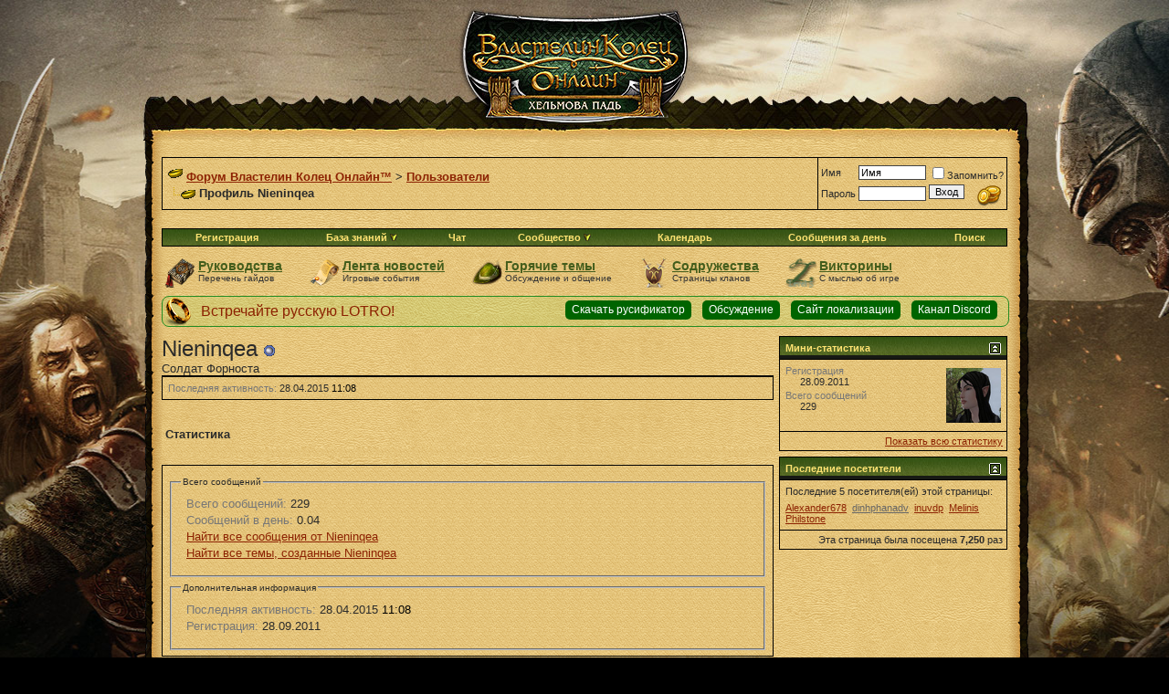

--- FILE ---
content_type: text/html; charset=UTF-8
request_url: http://lotros.ru/member.php?s=dc73fab51e583e5d268df4e710cef8ef&u=231&tab=myawards
body_size: 12333
content:
<!DOCTYPE html PUBLIC "-//W3C//DTD XHTML 1.0 Transitional//EN" "http://www.w3.org/TR/xhtml1/DTD/xhtml1-transitional.dtd">
<html xmlns="http://www.w3.org/1999/xhtml" dir="ltr" lang="ru">
<head>
<meta http-equiv="Content-Type" content="text/html; charset=UTF-8" />
<meta http-equiv="X-UA-Compatible" content="IE=edge" />
<meta name="generator" content="vBulletin 3.8.7" />

<meta name="keywords" content="игра, скачать игры, скачать бесплатно, онлайн игра, бесплатные игры, 3D игра, ролевые игры, online игры, online игра, интернет игры, компьютерные игры, rpg, mmorpg, aion, world of warcraft, wow, eve online, lineage, la2, warhammer, pirates, perfect, rising force, ragnarok, legend, age of conan, sun, granado espada, piratia, final fantasy, everquest, lotro, lord of the rings, online, онлаин, форум, всадники рохана" />
<meta name="description" content="Властелин Колец Онлайн - единственная многопользовательская ролевая игра, посвященная легендарной трилогии Дж.Р.Р. Толкиена. Станьте защитником Свободных Народов, помогите Фродо и Братству Кольца или присоединяйтесь к ордам Саурона." />


<!-- CSS Stylesheet -->
<style type="text/css" id="vbulletin_css">
/**
* vBulletin 3.8.7 CSS
* Style: 'Default Style'; Style ID: 1
*/
@import url("clientscript/vbulletin_css/style-3380c879-00001.css");
</style>
<link rel="stylesheet" type="text/css" href="clientscript/vbulletin_important.css?v=387" />



<!-- / CSS Stylesheet -->
<script type="text/javascript" src="clientscript/yui/yahoo-dom-event/yahoo-dom-event.js?v=387"></script>
<script type="text/javascript" src="clientscript/yui/connection/connection-min.js?v=387"></script>
<script type="text/javascript">

<!--
var SESSIONURL = "s=27eefc4284ad678b39c32e952e7d3325&";
var SECURITYTOKEN = "guest";
var IMGDIR_MISC = "images/misc";
var vb_disable_ajax = parseInt("0", 10);
// -->
</script>
<script type="text/javascript" src="clientscript/vbulletin_global.js?v=387"></script>
<script type="text/javascript" src="clientscript/vbulletin_menu.js?v=387"></script>




<style type="text/css" id="memberinfo_css">
<!--
#content_container {
	width:100%;
	float:left;
	margin-right:-256px;
}
#content {
	margin-right:256px;
}
#sidebar_container {
	width:250px;
	float:right;
}

.list_no_decoration {
	list-style-type:none;
	margin:0px;
	padding:0px;
}

div.fixed_width_avatar {
	text-align:center;
	width:60px;
}

/**
* Memberinfo Small
*/
li.memberinfo_small {
	margin-top:6px;
}
li.memberinfo_small div.fixed_width_avatar {
	margin-right:6px;
}
li.memberinfo_small div.info_bar, #friends li.memberinfo_small div.info_bar {
	border-width:1px 0px 0px 0px;
	margin-bottom:6px;
}
li.memberinfo_small div.info_bar ul {
	padding:6px;
}
li.memberinfo_small ul.friend_im_list li {
	display:inline;
	margin-right:3px;
}
li.memberinfo_small ul.friend_im_list img {
	vertical-align:middle;
}

/**
* Memberinfo Tiny
*/
li.memberinfo_tiny {
	height:105px;
	width:75px;
	overflow:hidden;
	float:left;
	text-align:center;
	margin:1px;
}

/**
* Tabs and Blocks
*/
.content_block {
	margin-bottom:6px;
	padding:1px;
}
.content_block .block_row {
	padding:6px;
	margin:1px 0px 0px 0px;
}
.content_block .block_title {
	padding:6px;
	margin:0px 0px 0px 0px;
}
/*.content_block h4.thead, .content_block .block_title {
	padding:4px;
	margin:1px 0px 0px 0px;
}*/
.content_block .block_footer {
	text-align:right;
	padding:4px;
	margin:1px 0px 0px 0px;
}
a.collapse_gadget {
	float:right;
}

/**
* Popup Menus Built With List Markup
*/
ul.vbmenu_popup li {
	padding:4px;
	margin:0px 1px 1px 1px;
	white-space:nowrap;
}
ul.vbmenu_popup li.first {
	margin:1px;
}
ul.vbmenu_popup li.notext {
	font-size:1px;
}

/**
* Override Menu CSS for 'Send Message' Menu
*/
#minicontact_menu li.vbmenu_option, #minicontact_menu li.vbmenu_hilite {
	padding:0px;
	padding-right:4px;
}
#minicontact_menu li.vbmenu_option img, #minicontact_menu li.vbmenu_hilite img {
	padding:4px;
}

/**
* Profile Field List Title / Value Pairs
*/
dl.profilefield_list dd {
	margin-bottom:3px;
	margin-left:16px;
}

/**
* Sidebar profile field blocks
*/
#sidebar_container dl.profilefield_list {
	font-size:11px;
}

/**
* Top Panel
*/
#main_userinfo {
	margin-bottom:20px;
}
#main_userinfo #profilepic_cell {
	 border-bottom-width:0px;
	 padding:4px;
}
#main_userinfo .profilepic_adjacent {
	padding-left:6px;
}
#main_userinfo h1 {
	font-size:18pt;
	font-weight:normal;
	margin:0px;
}
#main_userinfo h2 {
	font-size:10pt;
	font-weight:normal;
	margin:0px;
}
#reputation_rank {
	float:right;
}
#reputation {
	margin-bottom:6px;
	text-align:right;
}
#rank {
	margin-bottom:6px;
	text-align:right;
}
#send_message_cell {
	padding-bottom:6px;
	text-align:right;
}
#link_bar ul {
	padding:4px;
}
#link_bar li.thead {
	float:left;
	margin-right:10px;
	white-space:nowrap;
	font-weight:normal;
	background:transparent;
}
#link_bar a {
	text-decoration:none;
}
#link_bar a:hover {
	text-decoration:underline;
}
#activity_info {
	border-top-width:0px;
}
#activity_info div.alt2 {
	padding:4px;
}
#link_bar #usercss_switch_link {
	float:right;
	margin-left:3px;
	margin-right:0px;
}

/**
* Visitor Messaging Tab
*/

#qc_error_div {
	text-align:left;
	margin-bottom:6px;
}
#qc_error_header {
	font-weight:bold;
}
#qc_error_okay {
	text-align:right;
}

#message_form {
	display:block;
	margin:0px;
}
#message_form textarea {
	width:98%;
	height:50px;
}
#message_form div.messagetext {
	text-align:left;
}
#message_form div.allowed_bbcode {
	float:left;
}
#message_form div.submit_button {
	text-align:right;
}

#visitor_messaging #inlinemodsel {
	float:right;
}

#visitor_messaging #view_my_conversation_link {
	float:right;
	text-decoration:none;
}

#visitor_message_inlinemod_form {
	margin:0px;
	display:block;
}

#message_list {
	border:none;
}
#message_list li {
	margin-bottom:6px;
}
#message_list div.fixed_width_avatar {
	margin-right:6px;
	float:left;
}
#message_list div.visitor_message_avatar_margin {
	margin-left:66px;
}
#message_list div.info_bar {
	border-width:1px 0px 0px 0px;
	margin-bottom:6px;
}
#message_list div.info_bar div.alt2 {
	padding:6px;
}
#message_list div.info_bar a.username {
	/*font-weight:bold;*/
}
#message_list .visitor_message_date {
	float:right;
}
#message_list .group_message_date {
	float:right;
}
#message_list .inlinemod_checkbox {
	float:right;
}
#message_list div.visitor_message_body {
	overflow:auto;
}
#message_list ul.controls {
	margin-top:6px;
	text-align:right;
}
#message_list ul.controls li {
	display:inline;
	margin-left:6px;
}
#message_list ul.controls a:link, #message_list ul.controls a:visited {
	text-decoration:none;
}
#message_list .deletedmessage{
	float: left
}

/**
* About Me Tab
*/
#aboutme li.profilefield_category {
	font-weight:bold;
	margin-top:6px;
}
#aboutme dl.profilefield_list {
	font-weight:normal;
	margin:6px 16px 0px 16px;
}
#aboutme dl.profilefield_list dd {
	margin-bottom:6px;
	margin-left:0px;
}
#aboutme #signature {
	width:100%;
	overflow:auto;
}
#aboutme #simple_aboutme_link {
	text-align: right;
	display: block;
}

/**
* About Me Tab (Alternative)
*/
#aboutme2 dl.profilefield_list dd {
	margin-bottom:6px;
	margin-left:0px;
}

/**
* Statistics Tab
*/
#stats fieldset.statistics_group {
	margin-top:6px;
}
#stats fieldset.statistics_group ul {
	padding:6px;
}
#stats fieldset.statistics_group ul li {
	margin-bottom:3px;
}

/**
* Statistics Tab (Alternative)
*/
#statistics2 ul.statistics_group li {
	margin-bottom:3px;
}

/**
* Friends Tab
*/
#friends a.edit_friends_link {
	float:right;
}
#friends_mini a.edit_friends_link {
	float:right;
	margin-left:10px;
}

/**
* Infractions Tab
*/
div#infractions.content_block {
	padding:0px;
}

/**
* Contact Info Tab
*/
#contactinfo fieldset {
	margin-bottom:6px;
}
#contactinfo div.fieldset_padding {
	padding:6px;
}
#contactinfo #messaging_list li {
	margin-bottom:3px;
	margin-right:16px;
	float:left;
	white-space:nowrap;
}
#contactinfo #instant_messaging_list li {
	margin-top:6px;
	margin-right:6px;
	position:relative;
}
#contactinfo #instant_messaging_list .im_img_link {
	vertical-align: middle;
}
#contactinfo #instant_messaging_list .im_txt_link {
	position:absolute;
	left:75px;
}
#contactinfo #additional_contact_details dd {
	margin-left:0px;
	margin-bottom:6px;
}

/**
* Albums Block
*/
#albums_mini_list li {
	text-align:center;
	margin-bottom:6px;
}

/**
* Mini Friends Block
*/

#friends_mini_list a.username {
	display:block;
	margin-top:3px;
}
#friends_mini div.friends_counter {
	padding-bottom:6px;
}

/**
* Groups Block
*/
span.group_count {
	float:right;
}
ul.group_list {
	margin:6px 0px 0px 6px;
}
ul.group_list li {
	display:inline;
	margin-right:3px;
}
#public_usergroup_list a:link, #public_usergroup_list a:visited {
	text-decoration:none;
}

/**
* Traffic Block
*/
ol.last_visitors_list {
	margin:0px;
	margin-top:6px;
}
ol.last_visitors_list li {
	display:inline;
	margin-right:3px;
}


-->
</style>
<style type="text/css" id="vbulletin_tabctrl_css">
@import url("clientscript/vbulletin_tabctrl.css?v=387");

</style>

<script type="text/javascript" src="clientscript/vbulletin_tabctrl.js?v=387"></script>
<script type="text/javascript" src="clientscript/vbulletin_quick_edit_generic.js?v=387"></script>
<script type="text/javascript" src="clientscript/vbulletin_quick_edit_visitormessage.js?v=387"></script>

<title>Форум Властелин Колец Онлайн™ - Просмотр профиля: Nieninqea</title>


<script type="text/javascript">
<!--
vbphrase['server_failed_respond_try_again'] = "Ответ от сервера не получен. Пожалуйста, попробуйте снова.";
vbphrase['edit_value'] = "Редактировать значение";


-->
</script>

</head>
<body>

<table width="100%" height="100%" cellspacing="0" cellpadding="0" border="0" style="background:url(images/lotro/top_bg_hd.jpg) no-repeat top center">
<tr valign="top"><td align="center">
<!-- logo -->
<a name="top"></a>
<table border="0" width="1036" cellpadding="0" cellspacing="0" align="center">
<tr>
	<td align="left">
<a href="index.php?s=27eefc4284ad678b39c32e952e7d3325"><img src="images/lotro/logo_hd.jpg" border="0" alt="Форум Властелин Колец Онлайн™" /></a></td>
	<td align="right" id="header_right_cell">
		&nbsp;
	</td>
</tr>
</table>
<!-- /logo -->

<!-- content table -->
<!-- open content container -->

<div align="center">
	<div class="page" style="width:1036px; text-align:left">
		<div style="padding:0px 55px 0px 55px" align="left">





<style>
.lotroservers {
   border:none;
   margin:0 0 10px 3px;
   width:932px;
   background-color:none;
   font-family:Verdana;
   display:inline-table
}
.serv_item {
width:auto;
padding-left:13px;
padding-right:3px;
margin:0 7px 0px 5px;

   background-repeat:no-repeat;
   background-position:left center;
   font-weight: normal;
   font-size:11px;
  line-height: 100%;
  display:inline-table;
}
.on {
   background-image:url(images/misc/dot_green.png);
   color:#26361C;
}
.off {
   background-image:url(images/misc/dot_red.png);
   color:#5B1514;
}
</style>
<br />

<!-- breadcrumb, login, pm info -->
<table class="tborder" cellpadding="6" cellspacing="1" border="0" width="100%" align="center">
<tr>
	<td class="alt1" width="100%">
		
			<table cellpadding="0" cellspacing="0" border="0">
			<tr valign="bottom">
				<td><a href="#" onclick="history.back(1); return false;"><img src="images/misc/navbits_start.gif" alt="Вернуться" border="0" /></a></td>
				<td>&nbsp;</td>
				<td width="100%"><span class="navbar"><a href="index.php?s=27eefc4284ad678b39c32e952e7d3325" accesskey="1">Форум Властелин Колец Онлайн™</a></span> 
	<span class="navbar">&gt; <a href="memberlist.php?s=27eefc4284ad678b39c32e952e7d3325">Пользователи</a></span>

</td>
			</tr>
			<tr>
				<td class="navbar" style="font-size:10pt; padding-top:1px" colspan="3"><a href="/member.php?s=dc73fab51e583e5d268df4e710cef8ef&amp;u=231&amp;tab=myawards"><img class="inlineimg" src="images/misc/navbits_finallink_ltr.gif" alt="Перезагрузить страницу" border="0" /></a> <strong>
	Профиль Nieninqea

</strong>
</td>
			</tr>
			</table>
		
	</td>

	<td class="alt2" nowrap="nowrap" style="padding:0px">
		<!-- login form -->
		<form action="login.php?do=login" method="post" onsubmit="md5hash(vb_login_password, vb_login_md5password, vb_login_md5password_utf, 0)">
		<script type="text/javascript" src="clientscript/vbulletin_md5.js?v=387"></script>
		<table cellpadding="0" cellspacing="3" border="0">
		<tr>
			<td class="smallfont" style="white-space: nowrap;"><label for="navbar_username">Имя</label></td>
			<td><input type="text" class="bginput" style="font-size: 11px" name="vb_login_username" id="navbar_username" size="10" accesskey="u" tabindex="101" value="Имя" onfocus="if (this.value == 'Имя') this.value = '';" /></td>
			<td class="smallfont" nowrap="nowrap"><label for="cb_cookieuser_navbar"><input type="checkbox" name="cookieuser" value="1" tabindex="103" id="cb_cookieuser_navbar" accesskey="c" />Запомнить?</label></td>
		</tr>
		<tr>
			<td class="smallfont"><label for="navbar_password">Пароль</label></td>
			<td><input type="password" class="bginput" style="font-size: 11px" name="vb_login_password" id="navbar_password" size="10" tabindex="102" /></td>
			<td><div class="donate_link2"><a href="donate.php" alt="Помочь форуму материально" title="Помочь форуму материально"><img src="images/gc.png"></a></div><input type="submit" class="button" value="Вход" tabindex="104" title="Введите ваше имя пользователя и пароль, чтобы войти, или нажмите кнопку 'Регистрация', чтобы зарегистрироваться." accesskey="s" />
</td>
		</tr>
		</table>
		<input type="hidden" name="s" value="27eefc4284ad678b39c32e952e7d3325" />
		<input type="hidden" name="securitytoken" value="guest" />
		<input type="hidden" name="do" value="login" />
		<input type="hidden" name="vb_login_md5password" />
		<input type="hidden" name="vb_login_md5password_utf" />
		</form>
		<!-- / login form -->
	</td>

</tr>
</table>

<!-- / breadcrumb, login, pm info -->
<div class="lotroservers"></div>
<!-- nav buttons bar -->

<div class="tborder" style="padding:1px; border-top-width:0px">
	<table cellpadding="0" cellspacing="0" border="0" width="100%" align="center">
	<tr align="center">
		
		
			<td class="vbmenu_control"><a href="register.php?s=27eefc4284ad678b39c32e952e7d3325" rel="nofollow">Регистрация</a></td>
		
		

<td class="vbmenu_control" id="nuwiki_links"><a rel="help" href="faq.php?s=27eefc4284ad678b39c32e952e7d3325" accesskey="5">База знаний</a>
                      <script type="text/javascript">
                          vbmenu_register("nuwiki_links");
                      </script></td>
<td class="vbmenu_control"><a href="misc.php?do=cchatbox">Чат</a></td>

		
			<td class="vbmenu_control"><a id="community" href="/member.php?u=231&amp;tab=myawards&amp;nojs=1#community" rel="nofollow" accesskey="6">Сообщество</a> <script type="text/javascript"> vbmenu_register("community"); </script></td>
		
		<td class="vbmenu_control"><a href="calendar.php?s=27eefc4284ad678b39c32e952e7d3325">Календарь</a></td>
		
			
				
				<td class="vbmenu_control"><a href="search.php?s=27eefc4284ad678b39c32e952e7d3325&amp;do=getdaily" accesskey="2">Сообщения за день</a></td>
				
				<td class="vbmenu_control"><a id="navbar_search" href="search.php?s=27eefc4284ad678b39c32e952e7d3325" accesskey="4" rel="nofollow">Поиск</a> </td>
			
			
		
		
		
		</tr>
	</table>

</div>
<!-- / nav buttons bar -->



<table class="slider"><tr><td>


	    <div id="slider1" class="contentslide"><style>
.fastlinks { padding-bottom:8px;}
.fastlink hover{ background:#FC6}
.guides{ background: url(images/misc/guides.png) no-repeat center left; padding-left:45px; background-size:34px;  padding:0px 4px 4px 4px; float:left; margin-right:25px;}
.clans{ background: url(images/misc/clans.png) no-repeat center left; padding-left:45px; background-size:34px;  padding:0px 4px 4px 4px; float:left; margin-right:25px;}
.serious{ background: url(images/misc/serious.png) no-repeat center left; padding-left:45px; background-size:34px; padding:0px 4px 4px 4px; float:left; margin-right:25px;}
.quizes{ background: url(images/misc/quiz.png) no-repeat center left; padding-left:45px; background-size:34px; padding:0px 4px 4px 4px; float:left; }
.news{ background: url(images/misc/news.png) no-repeat center left; padding-left:45px; background-size:34px; padding:0px 4px 4px 4px; float:left; margin-right:25px;}
.fastlink span{ text-decoration: underline; color:#435D1C;}
.fastlink span:hover{ text-decoration: none;}
.fasttitle { color:#435D1C; font-size:14px; padding-left:33px; font-weight:bold; text-decoration:none;}
.fastdescr { color:#333; font-size:10px; padding-left:33px; line-height:12px;}
.linker { background: url(images/misc/linker.png) no-repeat center left; padding-left:15px; float:left; margin-right:7px; margin-top:3px; font-size:11px; color:#435D1C;}
</style>
<div class="fastlinks">
<div class="guides"><a class="fastlink" href="showthread.php?t=10086"><span class="fasttitle">Руководства</span></a><br/><span class="fastdescr">Перечень гайдов</span></div>
<div class="news"><a class="fastlink" href="news.php"><span class="fasttitle">Лента новостей</span></a><br/><span class="fastdescr">Игровые события</span></div>
<div class="serious"><a class="fastlink" href="search.php?do=getdaily&days=7"><span class="fasttitle">Горячие темы</span></a><br/><span class="fastdescr">Обсуждение и общение</span></div>
<div class="clans"><a class="fastlink" href="guilds.php"><span class="fasttitle">Содружества</span></a><br/><span class="fastdescr">Страницы кланов</span></div>
<div class="quizes"><a class="fastlink" href="quiz.php"><span class="fasttitle">Викторины</span></a><br/><span class="fastdescr">С мыслью об игре</span></div>
</div><br/><br/></div>

		


		
</td></tr></table>







<!-- NAVBAR POPUP MENUS -->

	
	<!-- community link menu -->
	<div class="vbmenu_popup" id="community_menu" style="display:none;margin-top:3px" align="left">
		<table cellpadding="4" cellspacing="1" border="0">
		<tr><td class="thead">Ссылки сообщества</td></tr>
		
		
		
					<tr><td class="vbmenu_option"><a href="album.php?s=27eefc4284ad678b39c32e952e7d3325">Изображения и альбомы</a></td></tr>
<tr><td class="vbmenu_option"><a href="quiz.php?s=27eefc4284ad678b39c32e952e7d3325">Викторины</a></td></tr>
<tr><td class="vbmenu_option"><a href="vbtube.php?s=27eefc4284ad678b39c32e952e7d3325">Видеокаталог</a></td></tr>
		
		
		
			<tr><td class="vbmenu_option"><a href="memberlist.php?s=27eefc4284ad678b39c32e952e7d3325">Пользователи</a></td></tr>
		
                        <!-- Staff Application -->

<!-- /Staff Application -->
		
		</table>
	</div>
	<!-- / community link menu -->
	
	
	
	<!-- header quick search form -->
	<div class="vbmenu_popup" id="navbar_search_menu" style="display:none;margin-top:3px" align="left">
		<table cellpadding="4" cellspacing="1" border="0">
		<tr>
			<td class="thead">Поиск по форуму</td>
		</tr>
		<tr>
			<td class="vbmenu_option" title="nohilite">
				<form action="search.php?do=process" method="post">

					<input type="hidden" name="do" value="process" />
					<input type="hidden" name="quicksearch" value="1" />
					<input type="hidden" name="childforums" value="1" />
					<input type="hidden" name="exactname" value="1" />
					<input type="hidden" name="s" value="27eefc4284ad678b39c32e952e7d3325" />
					<input type="hidden" name="securitytoken" value="guest" />
					<div><input type="text" class="bginput" name="query" size="25" tabindex="1001" /><input type="submit" class="button" value="Вперёд" tabindex="1004" /></div>
					<div style="margin-top:6px">
						<label for="rb_nb_sp0"><input type="radio" name="showposts" value="0" id="rb_nb_sp0" tabindex="1002" checked="checked" />Отобразить темы</label>
						&nbsp;
						<label for="rb_nb_sp1"><input type="radio" name="showposts" value="1" id="rb_nb_sp1" tabindex="1003" />Отображать сообщения</label>
					</div>
				</form>
			</td>
		</tr>
		
		<tr>
			<td class="vbmenu_option"><a href="tags.php?s=27eefc4284ad678b39c32e952e7d3325" rel="nofollow">Поиск по метке</a></td>
		</tr>
		
		<tr>
			<td class="vbmenu_option"><a href="search.php?s=27eefc4284ad678b39c32e952e7d3325" accesskey="4" rel="nofollow">Расширенный поиск</a></td>
		</tr>
		
		</table>
	</div>
	<!-- / header quick search form -->
	
	
	
<!-- / NAVBAR POPUP MENUS -->

<!-- PAGENAV POPUP -->
	<div class="vbmenu_popup" id="pagenav_menu" style="display:none">
		<table cellpadding="4" cellspacing="1" border="0">
		<tr>
			<td class="thead" nowrap="nowrap">К странице...</td>
		</tr>
		<tr>
			<td class="vbmenu_option" title="nohilite">
			<form action="index.php" method="get" onsubmit="return this.gotopage()" id="pagenav_form">
				<input type="text" class="bginput" id="pagenav_itxt" style="font-size:11px" size="4" />
				<input type="button" class="button" id="pagenav_ibtn" value="Вперёд" />
			</form>
			</td>
		</tr>
		</table>
	</div>
<!-- / PAGENAV POPUP -->





            
			<!-- NuWiki Links Popup -->
			<div class="vbmenu_popup" id="nuwiki_links_menu" style="display:none">
				<table cellpadding="4" cellspacing="1" border="0">
						<tr>
							<td class="vbmenu_option">
								<a rel="help" href="faq.php?s=27eefc4284ad678b39c32e952e7d3325" accesskey="5">Справка по форуму</a>
							</td>
						</tr>
					
						
            
				<tr>
					<td class="vbmenu_option">
						<a href="http://lotros.ru/nuwiki.php?s=ad25643fdf2821c422e1cb1a943b0785&amp;do=show&f=34&nuwiki_ctype=wl&title=Main+Page">Main Page</a>
					</td>
				</tr>

        
					

					
                    
					
					
						<tr>
							<td class="vbmenu_option">
								<a href="http://lotros.ru/nuwiki.php?do=book">Книжная полка</a>
							</td>
						</tr>
					
					
				</table>
			</div>
			<!-- / NuWiki Links Popup -->

        

<style>
.translate{ width:100%; height:32px; border:#228B22 solid 1px; border-radius:8px; margin-bottom:10px; background-color:rgba(0, 230, 0, 0.07);}
.translate img{ margin-right:10px; float:left;}
.translate .text{ line-height:32px; font-size:16px; float:left;}
.trmore{ margin-right:12px; margin-top:4px; padding:3px 7px 4px 7px; border-radius:5px; background:#006400; float:right; }

</style>
<div class="translate">
<a href="http://translate.lotros.ru/"><img src="/ring.png">
<div class="text">Встречайте русскую LOTRO!</div></a>
<a class="trmore" style="color:#FFF; text-decoration:none; font-size:12px;" href="https://discord.gg/j25MdKR">Канал Discord</a>
<a class="trmore" style="color:#FFF; text-decoration:none; font-size:12px;" href="http://translate.lotros.ru/">Сайт локализации</a>
<a class="trmore" style="color:#FFF; text-decoration:none; font-size:12px;" href="http://lotros.ru/showthread.php?t=10273">Обсуждение</a>
<a class="trmore" style="color:#FFF; text-decoration:none; font-size:12px;" href="http://translate.lotros.ru/pages/legacy-v2.html">Скачать русификатор</a>
</div>


<!-- begin user css -->
<div id="usercss" class="floatcontainer">

<div id="content_container">
	<div id="content">

		<div id="main_userinfo" class="floatcontainer">
			<table cellpadding="0" cellspacing="0" border="0" width="100%">
			<tr>
				
				<td valign="top" width="100%" id="username_box">
					
					<h1>Nieninqea <img class="inlineimg" src="images/statusicon/user_offline.gif" alt="Nieninqea вне форума" border="0" />

</h1>
					
						<h2>Солдат Форноста</h2>
					
				</td>
			</tr>
			</table>

			<!-- link bar -->
			<div class="tborder content_block" id="link_bar">
			

				<!-- current activity -->
				
					<div class="alt2 smallfont block_row" id="activity_info">
						
							<div id="last_online">
								<span class="shade">Последняя активность:</span> 28.04.2015 <span class="time">11:08</span>
							</div>
						
						
					</div>
				
				<!-- / current activity -->

			</div>
			<!-- / link bar -->

			<!-- user list menu -->
			<ul id="userlists_menu" class="vbmenu_popup list_no_decoration" style="display: none">
				<li class="thead first">Списки</li>
				
				
				
				
				
				
			</ul>

			
	</div>

	<div id="profile_tabs">
		
		
		
		<!-- stats -->
<div id="stats" class="tborder content_block">
	<h4 class="thead block_title">
		<a href="#top" class="collapse_gadget" onclick="return toggle_collapse('stats')"><img id="collapseimg_stats" src="images/buttons/collapse_generic.gif" alt="" border="0" /></a>
		<a name="stats"></a>
		<span class="block_name">Статистика</span>
	</h4>
	<div class="block_content" id="collapseobj_stats" style=""><div class="alt1 block_row">
	

	<fieldset class="statistics_group">
		<legend>Всего сообщений</legend>
		<ul class="list_no_decoration">
			<li><span class="shade">Всего сообщений:</span> 229</li>
			<li><span class="shade">Сообщений в день:</span> 0.04</li>
			
			<li><a href="search.php?s=27eefc4284ad678b39c32e952e7d3325&amp;do=finduser&amp;u=231" rel="nofollow">Найти все сообщения от Nieninqea</a></li>
			<li><a href="search.php?s=27eefc4284ad678b39c32e952e7d3325&amp;do=finduser&amp;u=231&amp;starteronly=1" rel="nofollow">Найти все темы, созданные Nieninqea</a></li>
		</ul>
	</fieldset>

	
	

	

	

	<fieldset class="statistics_group">
		<legend>Дополнительная информация</legend>
		<ul class="list_no_decoration">
			
				<li><span class="shade">Последняя активность:</span> 28.04.2015 <span class="time">11:08</span></li>
			
			
			<li><span class="shade">Регистрация:</span> 28.09.2011</li>
			
			
		</ul>
	</fieldset>

	
</div></div>
</div>
<!-- / stats -->
		
		
		
		
	</div>

	<script type="text/javascript">
	<!--
	vBulletin.register_control("vB_TabCtrl", "profile_tabs", "", "&raquo;", "profile.php?u=2&do=loadtab&tabid={1:tabid}");
	//-->
	</script>

</div>
</div>

<div id="sidebar_container">
	<!-- sidebar -->
	
	<!-- stats_mini -->
<div id="stats_mini" class="tborder content_block">
	<h4 class="thead block_title">
		<a href="#top" class="collapse_gadget" onclick="return toggle_collapse('stats_mini')"><img id="collapseimg_stats_mini" src="images/buttons/collapse_generic.gif" alt="" border="0" /></a>
		<a name="stats_mini"></a>
		<span class="block_name">Мини-статистика</span>
	</h4>
	<div class="block_content" id="collapseobj_stats_mini" style=""><div class="alt1 block_row">
	<table cellpadding="0" cellspacing="0" border="0">
	<tr valign="top">
		<td width="100%">
			<dl class="smallfont list_no_decoration profilefield_list">
				
				<dt class="shade">Регистрация</dt>
				<dd>28.09.2011</dd>
				<dt class="shade">Всего сообщений</dt>
				<dd>229</dd>
				
			</dl>
		</td>
		
		<td><img src="customavatars/avatar231_1.gif" alt="Аватар для Nieninqea"  width="60" height="60" class="alt2" id="user_avatar" /></td>
		
	</tr>
	</table>
</div>
<div class="alt2 smallfont block_row block_footer"><a href="#stats" onclick="return vB_TabCtrls['profile_tabs'].switch_tab('stats')">Показать всю статистику</a></div></div>
</div>
<!-- / stats_mini -->
	
	
	
	
	
	<!-- visitors -->
<div id="visitors" class="tborder content_block">
	<h4 class="thead block_title">
		<a href="#top" class="collapse_gadget" onclick="return toggle_collapse('visitors')"><img id="collapseimg_visitors" src="images/buttons/collapse_generic.gif" alt="" border="0" /></a>
		<a name="visitors"></a>
		<span class="block_name">Последние посетители</span>
	</h4>
	<div class="block_content" id="collapseobj_visitors" style="">
<div class="alt1 smallfont block_row">
	Последние 5 посетителя(ей) этой страницы:

	<ol class="list_no_decoration last_visitors_list">
		<li class="smallfont"><a href="member.php?s=27eefc4284ad678b39c32e952e7d3325&amp;u=932">Alexander678</a> </li><li class="smallfont"><a href="member.php?s=27eefc4284ad678b39c32e952e7d3325&amp;u=43284"><span style="color:#666; text-decoration:underline;">dinhphanadv</span></a> </li><li class="smallfont"><a href="member.php?s=27eefc4284ad678b39c32e952e7d3325&amp;u=43362">inuvdp</a> </li><li class="smallfont"><a href="member.php?s=27eefc4284ad678b39c32e952e7d3325&amp;u=44486">Melinis</a> </li><li class="smallfont"><a href="member.php?s=27eefc4284ad678b39c32e952e7d3325&amp;u=3394">Philstone</a> </li>
	</ol>
</div>

<div class="alt2 smallfont block_row block_footer">
	Эта страница была посещена <strong>7,250</strong> раз
</div></div>
</div>
<!-- / visitors -->
	
	<!-- / sidebar -->
</div>

<!-- end usercss -->
</div>


<script type="text/javascript">
<!--
var _acic={dataProvider:10};(function(){var e=document.createElement("script");e.type="text/javascript";e.async=true;e.src="https://www.acint.net/aci.js";var t=document.getElementsByTagName("script")[0];t.parentNode.insertBefore(e,t)})()
//-->
</script>

<br />
<div class="smallfont" align="center">Текущее время: <span class="time">11:39</span>. Часовой пояс GMT +3.</div>
<br />


		</div>
	</div>
</div>

<!-- / close content container -->
<!-- /content area table -->

<form action="index.php" method="get" style="clear:left">

<table cellpadding="6" cellspacing="0" border="0" width="1036" class="page" align="center">
<tr>
	
	
		<td class="tfoot">
			<select name="langid" onchange="switch_id(this, 'lang')">
				<optgroup label="Выбор языка">
					<option value="2" class="" selected="selected">-- &#1056;&#1091;&#1089;&#1089;&#1082;&#1080;&#1081;</option>
<option value="1" class="" >-- English (US)</option>

				</optgroup>
			</select>
		</td>
	
	<td class="tfoot" align="right" width="100%">
		<div class="smallfont">
			<strong>
				<a href="sendmessage.php?s=27eefc4284ad678b39c32e952e7d3325" rel="nofollow" accesskey="9">Обратная связь</a> -
				<a href="http://lotros.ru">Форум Властелин Колец Онлайн™</a> -
				
				
				
				
				
				<a href="forum_rules.php">Условия использования</a> -
				<a href="#top" onclick="self.scrollTo(0, 0); return false;">Вверх</a>
			</strong>
		</div>
	</td>
</tr>
</table>
<div align="center" style="background:url(images/lotro/line_bottom_hd.png) no-repeat top center;padding:30px 0 0;">

	</div>

<div align="center">

	<div class="smallfont" align="center">
	<!-- Do not remove cronimage or your scheduled tasks will cease to function -->
	
	<!-- Do not remove cronimage or your scheduled tasks will cease to function -->

	</div>
</div>

<!-- HotLog -->
<span id="hotlog_counter"></span>
<span id="hotlog_dyn"></span>
<script type="text/javascript" async> var hot_s = document.createElement('script');
hot_s.type = 'text/javascript'; hot_s.async = true;
hot_s.src = 'http://js.hotlog.ru/dcounter/2502743.js';
hot_d = document.getElementById('hotlog_dyn');
hot_d.appendChild(hot_s);
</script>
<noscript>
<a href="http://click.hotlog.ru/?2502743" target="_blank">
<img src="http://hit34.hotlog.ru/cgi-bin/hotlog/count?s=2502743&im=80" border="0"
title="HotLog" alt="HotLog"></a>
</noscript>
<!-- /HotLog -->
<img src="images/lotro/pegi12_rf.png" />
<!-- Yandex.Metrika counter -->
<script type="text/javascript">
(function (d, w, c) {
    (w[c] = w[c] || []).push(function() {
        try {
            w.yaCounter32786855 = new Ya.Metrika({id:32786855,
                    clickmap:true});
        } catch(e) { }
    });

    var n = d.getElementsByTagName("script")[0],
        s = d.createElement("script"),
        f = function () { n.parentNode.insertBefore(s, n); };
    s.type = "text/javascript";
    s.async = true;
    s.src = (d.location.protocol == "https:" ? "https:" : "http:") + "//mc.yandex.ru/metrika/watch.js";

    if (w.opera == "[object Opera]") {
        d.addEventListener("DOMContentLoaded", f, false);
    } else { f(); }
})(document, window, "yandex_metrika_callbacks");
</script>
<noscript><div><img src="//mc.yandex.ru/watch/32786855" style="position:absolute; left:-9999px;" alt="" /></div></noscript>
<!-- /Yandex.Metrika counter -->

</div>

<script type="text/javascript">
<!--
var _acic={dataProvider:10};(function(){var e=document.createElement("script");e.type="text/javascript";e.async=true;e.src="//www.acint.net/aci.js";var t=document.getElementsByTagName("script")[0];t.parentNode.insertBefore(e,t)})()
//-->
</script>

<div id="footer">
    <p style="color: #697426;">
<!--<img src="images/lotro/small_logos.gif" align="right" style="margin:15px 0px 15px 10px;">-->
«ВЛАСТЕЛИН КОЛЕЦ ОНЛАЙН» интерактивная видео игра © 2015 Warner Bros. Entertainment. Все права защищены. Карта Средиземья © 2007 лицензирована Saul Zaentz Company, d/b/a Middle-earth Enterprises (SZC) для Warner Bros. Entertainment Inc. Все права защищены. «ВЛАСТЕЛИН КОЛЕЦ ОНЛАЙН», «ТЕНИ АНГМАРА», «КОПИ МОРИИ», «ОСАДА ЛИХОЛЕСЬЯ», «УГРОЗА ИЗЕНГАРДА», «ВСАДНИКИ РОХАНА», «ХЕЛЬМОВА ПАДЬ», The Lord of the Rings Online", "Shadows of Angmar", "Mines of Moria", "Siege of Mirkwood", "Rise of Isengard", "Riders of Rohan", "Helm's Deep", Middle-earth Enterprises logo, "Mithril", "The Lord of the Rings", а также имена героев, событий, предметов и мест являются товарными знаками SZC лицензированными Warner Bros. Entertainment Inc. Turbine и логотип Turbine являются зарегистрированными товарными знаками Warner Bros. Entertainment Inc. © 2015 Все права защищены. Все прочие товарные знаки являются собственностью их владельцев.</p>

    <p style="color: #a3b23b;">
Это форум игроков знаменитой онлайн игры «Властелин Колец Онлайн». Здесь можно узнать о новостях игрового мира «Властелина Колец», пообщаться с игроками MMORPG, бесплатно скачать клиент онлайн игры «Властелин Колец Онлайн». MMORPG – это в первую очередь общение, и только потом игра онлайн! Самые лучшие онлайн игры и ролевые игры созданы по книгам и фильмам, и можно ли представить себе книгу лучше «Властелина Колец»? Скачайте бесплатно клиент «Властелин Колец Онлайн» и начинайте играть в игры онлайн!</p>
</div>
</div>

</form>




<script type="text/javascript">
<!--
	// Main vBulletin Javascript Initialization
	vBulletin_init();
//-->
</script>



</body>
</html>

--- FILE ---
content_type: text/css
request_url: http://lotros.ru/clientscript/vbulletin_css/style-3380c879-00001.css
body_size: 3773
content:
body
{
	background: #000000;
	color: #2a2a2a;
	font: 10pt verdana, geneva, lucida, 'lucida grande', arial, helvetica, sans-serif;
	margin: 0px;
	padding: 0px;
	
	
}
a:link, body_alink
{
	color: #8c2202;
	text-decoration: underline;
}
a:visited, body_avisited
{
	color: #8c2202;
	text-decoration: underline;
}
a:hover, a:active, body_ahover
{
	color: #8c2202;
	text-decoration: none;
}
.page
{
	background: url(../../images/lotro/bg_center_rh.png) repeat-y top center;
	padding:10px 55px 20px 55px;
}
td, th, p, li
{
	font: 10pt verdana, geneva, lucida, 'lucida grande', arial, helvetica, sans-serif;
}
.tborder
{
	background: #000000;
	border: 0px none;
	margin-bottom: 10px;
}
.tcat
{
	background: url(../../images/lotro/bg_common.png);
	font: bold 10pt verdana, geneva, lucida, 'lucida grande', arial, helvetica, sans-serif;
}
.tcat a:link, .tcat_alink
{
	text-decoration: none;
}
.tcat a:visited, .tcat_avisited
{
	text-decoration: none;
}
.tcat a:hover, .tcat a:active, .tcat_ahover
{
	text-decoration: underline;
}
.thead
{
	background: #171914 url(../../images/lotro/thead_hd.jpg)  repeat-x top left;
	color: #ffe372;
	font: bold 11px tahoma, verdana, geneva, lucida, 'lucida grande', arial, helvetica, sans-serif;
}
.thead a:link, .thead_alink
{
	color: #ffe372;
	text-decoration: none;
}
.thead a:visited, .thead_avisited
{
	color: #ffe372;
	text-decoration: none;
}
.thead a:hover, .thead a:active, .thead_ahover
{
	color: #ffe372;
	text-decoration: underline;
}
.tfoot
{
	background: url(../../images/lotro/bg_common.png);
	padding: 0px 15px 3px 15px;
}
.alt1, .alt1Active
{
	background: url(../../images/lotro/bg_common.png);
}
.alt2, .alt2Active
{
	background: url(../../images/lotro/bg_common.png);
}
.inlinemod
{
	background: url(../../images/lotro/bg_common.png);
}
.wysiwyg
{
	background: url(../../images/lotro/bg_common.png);
	font: 10pt verdana, geneva, lucida, 'lucida grande', arial, helvetica, sans-serif;
	margin: 5px 10px 10px 10px;
	padding: 0px;
}
textarea, .bginput
{
	font: 10pt verdana, geneva, lucida, 'lucida grande', arial, helvetica, sans-serif;
	border: solid 1px #444444
}
.bginput option, .bginput optgroup
{
	font-size: 10pt;
	font-family: verdana, geneva, lucida, 'lucida grande', arial, helvetica, sans-serif;
}
.button
{
	font: 11px verdana, geneva, lucida, 'lucida grande', arial, helvetica, sans-serif;
	border: solid 1px #444444
}
select
{
	background: #cbac67;
	font: 11px verdana, geneva, lucida, 'lucida grande', arial, helvetica, sans-serif;
	border: solid 1px #444444
}
option, optgroup
{
	font-size: 11px;
	font-family: verdana, geneva, lucida, 'lucida grande', arial, helvetica, sans-serif;
}
.smallfont
{
	font: 11px verdana, geneva, lucida, 'lucida grande', arial, helvetica, sans-serif;
}
.time
{
	color: #000000;
}
.navbar
{
	font: bold 13px verdana, geneva, lucida, 'lucida grande', arial, helvetica, sans-serif;
}
.highlight
{
	color: #FF0000;
	font-weight: bold;
}
.fjsel
{
	background: #3E5C92;
	color: #E0E0F6;
}
.fjdpth0
{
	background: #F7F7F7;
	color: #000000;
}
.panel
{
	background: url(../../images/lotro/bg_common.png);
}
.panelsurround
{
	background: url(../../images/lotro/bg_common.png);
}
legend
{
	font: 10px tahoma, verdana, geneva, lucida, 'lucida grande', arial, helvetica, sans-serif;
}
.vbmenu_control
{
	background: url(../../images/lotro/thead_hd.jpg) repeat-x top left;
	color: #FFE372;
	font: bold 11px tahoma, verdana, geneva, lucida, 'lucida grande', arial, helvetica, sans-serif;
	padding: 3px 6px 3px 6px;
	white-space: nowrap;
	
	
	
	
}
.vbmenu_control a:link, .vbmenu_control_alink
{
	color: #ffe372;
	text-decoration: none;
}
.vbmenu_control a:visited, .vbmenu_control_avisited
{
	color: #ffe372;
	text-decoration: none;
}
.vbmenu_control a:hover, .vbmenu_control a:active, .vbmenu_control_ahover
{
	color: #ffe372;
	text-decoration: underline;
}
.vbmenu_popup
{
	background: url(../../images/lotro/bg_common.png);
	border: 1px solid #895a30;
}
.vbmenu_option
{
	background: url(../../images/lotro/bg_common.png);
	font: 11px verdana, geneva, lucida, 'lucida grande', arial, helvetica, sans-serif;
	white-space: nowrap;
	cursor: pointer;
	
	
}
.vbmenu_option a:link, .vbmenu_option_alink
{
	text-decoration: none;
}
.vbmenu_option a:visited, .vbmenu_option_avisited
{
	text-decoration: none;
}
.vbmenu_option a:hover, .vbmenu_option a:active, .vbmenu_option_ahover
{
	text-decoration: none;
}
.vbmenu_hilite
{
	background: #cbac67;
	color: #FFFFFF;
	font: 11px verdana, geneva, lucida, 'lucida grande', arial, helvetica, sans-serif;
	white-space: nowrap;
	cursor: pointer;
}
.vbmenu_hilite a:link, .vbmenu_hilite_alink
{
	text-decoration: none;
}
.vbmenu_hilite a:visited, .vbmenu_hilite_avisited
{
	text-decoration: none;
}
.vbmenu_hilite a:hover, .vbmenu_hilite a:active, .vbmenu_hilite_ahover
{
	text-decoration: none;
}
form {margin: 0px;}
label {cursor: default;}
.normal {font-weight: normal;}
.inlineimg {vertical-align: middle;}
.underline {text-decoration: underline;}
.vbmenu_hilite * {cursor: pointer;}

/* Auto-clearing of floats */
.floatcontainer:after, .block_row:after {
	content: ".";
	display: block;
	height: 0;
	clear: both;
	visibility: hidden;
}
.floatcontainer, .block_row {
	display: inline-block;
}
/* IE-Mac hide \*/
* html .floatcontainer, * html .block_row {
	height: 1%;
}
.floatcontainer, .block_row {
	display: block;
}

/* ***** styling for 'big' usernames on postbit etc. ***** */
.bigusername { font-size: 14pt; }

/* ***** small padding on 'thead' elements ***** */
td.thead, th.thead, div.thead { padding: 4px; }

/* ***** basic styles for multi-page nav elements */
.pagenav a { text-decoration: none; }
.pagenav td { padding: 2px 4px 2px 4px; }

/* ***** de-emphasized text */
.shade, a.shade:link, a.shade:visited { color: #777777; text-decoration: none; }
a.shade:active, a.shade:hover { color: #FF4400; text-decoration: underline; }
.tcat .shade, .thead .shade, .tfoot .shade { color: #DDDDDD; }

/* ***** define margin and font-size for elements inside panels ***** */
.field { margin-top:10px; background:#E6CD87; border:#8C2202 solid 1px; }
.field, .field td, .field p, .field li { font-size: 12px; }
.field legend{font-size: 12px; color:#FFF; background:#8C2202; padding:1px 4px 1px 4px; font-weight:bold;}
.field div{font-size: 12px; color:#000;}

.page img  { max-width:820px; }
.alt1 img {padding-top:3px; padding-bottom:3px; max-width:820px;}
.alt1 h2 {padding:0px; margin:0px; line-height:24px; }
.alt2 img {padding-top:3px; padding-bottom:3px; max-width:430px;}

.slider {width:100%;}
#slide-contaner {width: 880px; height: 90px; display: inline-block; overflow: hidden; position: relative; float:left;}
.slide-item {width: 215px; height: 90px; float:left; display: inline-block; text-align:left; margin-right:5px;}
.slide-decription {font: 10px verdana, geneva, lucida, 'lucida grande', arial, helvetica, sans-serif; line-height:13px;}
.slide-title {font-size:12px; font-weight:bold;}
.carousel-next-contaner-horizontal {
	margin: 30px 0px 0px 5px;
	float:left;;
	width: 13px;
	height: 28px;
	cursor: pointer;
	background: transparent url(/images/buttons/blog-arrows.jpg) no-repeat top right;
}

.carousel-next-contaner-horizontal:hover {
	background-position: bottom right;
}

.carousel-prev-horizontal {
	margin: 30px 5px 0px 0px;
	float:left;
	width: 13px;
	height: 28px;
	cursor: pointer;
	background: transparent url(/images/buttons/blog-arrows.jpg) no-repeat top left;
}

.carousel-prev-horizontal:hover {
	background-position: bottom left;
}

.vbtube_info {vertical-align:top; line-height:15px; height:15px; font-size:10px; padding-left:4px;}
#ebene1 div{border:#000 solid 1px; padding:7px; margin-top:10px;}
.thead2
{
	background: #171914 url(../../images/lotro/thead_hd2.jpg)  repeat-x top left;
	color: #ffe372;
	font: bold 11px tahoma, verdana, geneva, lucida, 'lucida grande', arial, helvetica, sans-serif;
}
.donate_link {float:right; top:-7px; position:relative; height:20px;}
.donate_link2 {float:right; top:-4px; left:-3px; position:relative; height:20px;}
.donate_link img { height:20px;}
@charset "utf-8";
/* CSS Document */
popup {cursor:pointer;}
.tagcutflag{color:#8C2202; cursor:pointer; text-decoration:underline; margin-left:4px; font-weight:bold;}
.hcont{padding:12px; border:#8C2202 solid 1px; margin:10px; background:#E6CD87;}
.ontop, .ontop a, .ontop span {vertical-align:top;}

.rss_feed{float:right; padding-top:6px;}
.tcont {border:#3D5A1A solid 1px; margin:5px;}
.tcont td{border:#3D5A1A solid 1px; padding:10px; color:#000; font-size:14px; vertical-align:top;}
.tcont tr{background:#E1CE96; border:#3D5A1A solid 1px;}
.tcont th{background:#3D5A1A; color:#FFF; line-height:18px; padding:0 0 1px 10px;}
.center {text-align:center;}
.content_table tr{vertical-align:top;}

.coupon_code {width:115px;}
.title_code {font-size:11px; font-weight:bold;}
.more_code {font-size:11px;}
.week_code {color:#395616; font-weight:bold;font-size:11px;}
.coupon_page {background:none; border:#111 solid 1px; padding:10px; width:600px;}
hgroup h1{text-shadow:1px 1px 1px #630, 0px 0px 5px #ffcd00, 3px 3px 5px #000; color:#fbfbd1; font-size:30px; font-family:"Trajan Pro 3", Georgia, "Times New Roman", Times, serif; line-height:32px; text-align:center;}

.add-button{ background: url(../../images/buttons/add-button.png) no-repeat left center; padding-left:20px; font-size:16px; float:right; line-height:16px; margin:10px 7px 3px 0px;}
.quiz-title h1{line-height:25px; padding:7px; margin:0px;}
.quiz-descr {font: 11px verdana, geneva, lucida, 'lucida grande', arial, helvetica, sans-serif; padding-left:7px}
.quiz-cover img{width:140px; height:140px; border:#2A2A2A solid 1px; margin:7px 0px 7px 0px;}
.quiz-cover-small img{width:70px; height:70px; border:#2A2A2A solid 1px;}
.quiz-home {background:url(../../images/buttons/home.png) no-repeat right center; padding-right:80px; }
.black {color:#2A2A2A; text-decoration:underline;}
.quiz-question img{max-width:540px;}

#post_message_ img{max-width:500px;}

.alter ul li{background:url(../../images/editor/strelki.png) no-repeat left center;}
.alter ul li {padding-left: 20px; margin-bottom:5px;}
.main_table td{vertical-align:top;}
.main_table ul, .alter ul{ list-style: none; }
.main_table ul li{
background:url(../../images/editor/bullet-1.png) no-repeat left center;
padding-left: 18px; margin-bottom:5px;
}
.main_table ul li a{font-size:13px; line-height:13px; font-weight:bold}
.alter .list_no_decoration li {background:none;}

.bginput option, .bginput optgroup
{
	font-size: 10pt;
	font-family: verdana, geneva, lucida, 'lucida grande', arial, helvetica, sans-serif;
}

.fjsel
{
	background: #cbac67;
}
.fjdpth0
{
	background: #a18b5a;
	color: #000000;
}

/* ***** styling for 'big' usernames on postbit etc. ***** */
.bigusername { font-size: 14pt; }

/* ***** small padding on 'thead' elements ***** */
td.thead, th.thead, div.thead { padding: 4px; }

/* ***** basic styles for multi-page nav elements */
.pagenav a { text-decoration: none; }
.pagenav td { padding: 2px 4px 2px 4px; }

/* ***** de-emphasized text */
.shade, a.shade:link, a.shade:visited { color: #777777; text-decoration: none; }
a.shade:active, a.shade:hover { color: #FF4400; text-decoration: underline; }
.tcat .shade, .thead .shade, .tfoot .shade { color: #DDDDDD; }

/* ***** define margin and font-size for elements inside panels ***** */
.fieldset { margin-bottom: 6px; }
.fieldset, .fieldset td, .fieldset p, .fieldset li { font-size: 11px; }

#counters {padding: 20px 0 10px 0;text-align:center;}
#footer {width:925px;margin:0 auto;padding:15px 20px 1px; font-family: arial;text-align:justify;font-size: 11px}
#footer p {margin:0 0 15px;padding:0;font-size:1em;}

.page {overflow: hidden; padding-top: 3px;}

.cent_sidedecor {width: 100%;text-align:center;}

.sidedecor {width:  1036px;height: 0;margin-bottom: -227px;margin-left: auto;margin-right: auto;}

.left_sidedecor {background: url(../../images/lotro/top_left_stone_ig.png) no-repeat top center;width: 48px;height: 227px;float: left;position: relative;top: 387px;}

.right_sidedecor { background: url(../../images/lotro/top_right_stone_ig.png) no-repeat top center;width: 39px;height: 227px;float: right;position: relative;top: 387px;}

/* Definitions we expect */
form {
	margin: 0px;
}

label {
	cursor: default;
}

.normal {
	font-weight: normal;
}

.inlineimg {
	vertical-align: middle;
}

.underline {
	text-decoration: underline;
}



/* Auto-clearing of floats */
.floatcontainer:after, .block_row:after {
	content: ".";
	display: block;
	height: 0;
	clear: both;
	visibility: hidden;
}
.floatcontainer, .block_row {
	display: inline-block;
}
/* IE-Mac hide \*/
* html .floatcontainer, * html .block_row {
	height: 1%;
}
.floatcontainer, .block_row {
	display: block;
}
/* End IE-Mac hide */

/*Всплывающий блок CSS*/
.thumbnail_my{
position: relative;
z-index: 0;
}
.thumbnail_my:hover{
background-color: transparent;
z-index: 50;
}
.thumbnail_my span{ /*CSS for enlarged image*/
position: absolute;
background-color: #3d3d3d;
padding: 5px;
left: -1000px;
border: 1px solid white;
visibility: hidden;
color: Yellow;
text-decoration: none;
border-radius: 4px 4px 4px 4px;
-moz-border-radius: 4px 4px 4px 4px;
-webkit-border-radius: 4px 4px 4px 4px;
}
.thumbnail_my span img{ /*CSS for enlarged image*/
border-width: 0;
padding: 2px;
}
.thumbnail_my:hover span{ /*CSS for enlarged image on hover*/
visibility: visible;
position:relative:
top: 0;
left: 60px; /*position where enlarged image should offset horizontally */
}
/*---------------------*/

--- FILE ---
content_type: application/javascript; charset=utf-8
request_url: http://lotros.ru/clientscript/vbulletin_quick_edit_generic.js?v=387
body_size: 3618
content:
/*======================================================================*\
|| #################################################################### ||
|| # vBulletin 3.8.7 Patch Level 4
|| # ---------------------------------------------------------------- # ||
|| # Copyright ©2000-2014 vBulletin Solutions, Inc. All Rights Reserved. ||
|| # This file may not be redistributed in whole or significant part. # ||
|| # ---------------- VBULLETIN IS NOT FREE SOFTWARE ---------------- # ||
|| # http://www.vbulletin.com | http://www.vbulletin.com/license.html # ||
|| #################################################################### ||
\*======================================================================*/
vBulletin.events.systemInit.subscribe(function(){if(AJAX_Compatible){vB_QuickEditor_Watcher=new vB_QuickEditor_Watcher()}});function vB_QuickEditor_Watcher(){this.editorcounter=0;this.controls=new Object();this.open_objectid=null;this.vars=new Object();this.init()}vB_QuickEditor_Watcher.prototype.init=function(){if(vBulletin.elements.vB_QuickEdit){for(var i=0;i<vBulletin.elements.vB_QuickEdit.length;i++){var objectid=vBulletin.elements.vB_QuickEdit[i].splice(0,1)[0];var objecttype=vBulletin.elements.vB_QuickEdit[i].splice(0,1)[0];var args=vBulletin.elements.vB_QuickEdit[i];var vartype="";eval("vartype = typeof(vB_QuickEditor_"+objecttype+"_Vars);");if(vartype=="undefined"){console.log("not found: vB_QuickEditor_"+objecttype+"_Vars");continue}var vars=null;if(typeof (this.vars[objecttype])=="undefined"){var obj=null;eval("obj = new vB_QuickEditor_"+objecttype+"_Vars(args);");this.vars[objecttype]=obj;vars=this.vars[objecttype]}else{if(this.vars[objecttype].peritemsettings==true){eval("vars = new vB_QuickEditor_"+objecttype+"_Vars(args);")}else{vars=this.vars[objecttype]}}var editbutton=YAHOO.util.Dom.get(this.vars[objecttype].containertype+"_edit_"+objectid);if(editbutton){this.controls[objecttype+"_"+objectid]=this.fetch_editor_class(objectid,objecttype,vars,objecttype+"_"+objectid);this.controls[objecttype+"_"+objectid].init()}else{console.log(vars.containertype+"_edit_"+objectid+" not found")}}vBulletin.elements.vB_QuickEdit=null}};vB_QuickEditor_Watcher.prototype.fetch_editor_class=function(objectid,objecttype,vars,controlid){var vartype="";var obj=null;eval("vartype = typeof(vB_QuickEditor_"+objecttype+");");if(vartype=="undefined"){obj=new vB_QuickEditor_Generic(objectid,this,vars,controlid)}else{eval("obj = new vB_QuickEditor_"+objecttype+"(objectid, this, vars, controlid);")}return obj};vB_QuickEditor_Watcher.prototype.close_all=function(){if(this.open_objectid){this.controls[this.open_objectid].abort()}};vB_QuickEditor_Watcher.prototype.hide_errors=function(){if(this.open_objectid){this.controls[this.open_objectid].hide_errors()}};function vB_QuickEditor_Generic(D,A,C,B){this.objectid=D;this.watcher=A;this.vars=C;this.controlid=B;this.originalhtml=null;this.ajax_req=null;this.show_advanced=true;this.messageobj=null;this.node=null;this.progress_indicator=null;this.editbutton=null}vB_QuickEditor_Generic.prototype.init=function(){this.originalhtml=null;this.ajax_req=null;this.show_advanced=true;this.messageobj=YAHOO.util.Dom.get(this.vars.messagetype+this.objectid);this.node=YAHOO.util.Dom.get(this.vars.containertype+this.objectid);this.progress_indicator=YAHOO.util.Dom.get(this.vars.containertype+"_progress_"+this.objectid);var A=YAHOO.util.Dom.get(this.vars.containertype+"_edit_"+this.objectid);this.editbutton=A;YAHOO.util.Event.on(this.editbutton,"click",this.edit,this,true)};vB_QuickEditor_Generic.prototype.remove_clickhandler=function(){YAHOO.util.Event.purgeElement(this.editbutton)};vB_QuickEditor_Generic.prototype.ready=function(){if(this.watcher.open_objectid!=null||YAHOO.util.Connect.isCallInProgress(this.ajax_req)){return false}else{return true}};vB_QuickEditor_Generic.prototype.edit=function(A){if(typeof (vb_disable_ajax)!="undefined"&&vb_disable_ajax>0){return true}if(A){YAHOO.util.Event.stopEvent(A)}if(YAHOO.util.Connect.isCallInProgress(this.ajax_req)){return false}else{if(!this.ready()){if(this.objectid==this.watcher.open_objectid){this.full_edit();return false}this.watcher.close_all()}}this.watcher.open_objectid=this.controlid;this.watcher.editorcounter++;this.editorid="vB_Editor_QE_"+this.vars.containertype+this.watcher.editorcounter;this.originalhtml=this.messageobj.innerHTML;this.unchanged=null;this.unchanged_reason=null;this.fetch_editor();return false};vB_QuickEditor_Generic.prototype.fetch_editor=function(){if(this.progress_indicator){this.progress_indicator.style.display=""}document.body.style.cursor="wait";YAHOO.util.Connect.asyncRequest("POST",this.vars.ajaxtarget+"?do="+this.vars.ajaxaction+"&"+this.vars.objecttype+"="+this.objectid,{success:this.display_editor,failure:this.error_opening_editor,timeout:vB_Default_Timeout,scope:this},SESSIONURL+"securitytoken="+SECURITYTOKEN+"&do="+this.vars.ajaxaction+"&"+this.vars.objecttype+"="+this.objectid+"&editorid="+PHP.urlencode(this.editorid))};vB_QuickEditor_Generic.prototype.handle_save_error=function(A){vBulletin_AJAX_Error_Handler(A);window.location=this.fail_url()};vB_QuickEditor_Generic.prototype.fail_url=function(){return this.vars.target+"?"+SESSIONURL+"do="+this.getaction+"&"+this.vars.objecttype+"="+this.objectid};vB_QuickEditor_Generic.prototype.handle_save_error=function(A){vBulletin_AJAX_Error_Handler(A);this.show_advanced=false;this.full_edit()};vB_QuickEditor_Generic.prototype.display_editor=function(D){if(D.responseXML){if(this.progress_indicator){this.progress_indicator.style.display="none"}document.body.style.cursor="auto";if(fetch_tag_count(D.responseXML,"disabled")){window.location=this.fail_url()}else{if(fetch_tag_count(D.responseXML,"error")){}else{var C=fetch_tags(D.responseXML,"editor")[0];var E=C.getAttribute("reason");this.messageobj.innerHTML=C.firstChild.nodeValue;var A=YAHOO.util.Dom.get(this.editorid+"_edit_reason");if(A){this.unchanged_reason=PHP.unhtmlspecialchars(E);A.value=this.unchanged_reason;A.onkeypress=vB_QuickEditor_Delete_Events.prototype.reason_key_trap}vB_Editor[this.editorid]=new vB_Text_Editor(this.editorid,C.getAttribute("mode"),C.getAttribute("parsetype"),C.getAttribute("parsesmilies"));vB_Editor[this.editorid].set_editor_width("100%",true);vB_Editor[this.editorid].check_focus();this.unchanged=vB_Editor[this.editorid].get_editor_contents();YAHOO.util.Event.on(YAHOO.util.Dom.get(this.editorid+"_save"),"click",this.save,this,true);YAHOO.util.Event.on(YAHOO.util.Dom.get(this.editorid+"_abort"),"click",this.abort,this,true);YAHOO.util.Event.on(YAHOO.util.Dom.get(this.editorid+"_adv"),"click",this.full_edit,this,true);YAHOO.util.Event.on("quick_edit_errors_hide","click",this.hide_errors,this,true);YAHOO.util.Event.on("quick_edit_errors_cancel","click",this.abort,this,true);var B=YAHOO.util.Dom.get(this.editorid+"_delete");if(B){YAHOO.util.Event.on(this.editorid+"_delete","click",this.show_delete,this,true)}}}}};vB_QuickEditor_Generic.prototype.restore=function(B,A){this.hide_errors(true);if(this.editorid&&vB_Editor[this.editorid]&&vB_Editor[this.editorid].initialized){vB_Editor[this.editorid].destroy()}if(A=="node"){var C=string_to_node(B);this.node.parentNode.replaceChild(C,this.node)}else{this.messageobj.innerHTML=B}this.watcher.open_objectid=null};vB_QuickEditor_Generic.prototype.abort=function(A){if(A){YAHOO.util.Event.stopEvent(A)}if(this.progress_indicator){this.progress_indicator.style.display="none"}document.body.style.cursor="auto";this.restore(this.originalhtml,"messageobj")};vB_QuickEditor_Generic.prototype.full_edit=function(B){if(B){YAHOO.util.Event.stopEvent(B)}var A=new vB_Hidden_Form(this.vars.target+"?do="+this.vars.postaction+"&"+this.vars.objecttype+"="+this.objectid);A.add_variable("do",this.vars.postaction);A.add_variable("s",fetch_sessionhash());A.add_variable("securitytoken",SECURITYTOKEN);if(this.show_advanced){A.add_variable("advanced",1)}A.add_variable(this.vars.objecttype,this.objectid);A.add_variable("wysiwyg",vB_Editor[this.editorid].wysiwyg_mode);A.add_variable("message",vB_Editor[this.editorid].get_editor_contents());A.add_variable("reason",YAHOO.util.Dom.get(this.editorid+"_edit_reason").value);A.submit_form()};vB_QuickEditor_Generic.prototype.save=function(B){YAHOO.util.Event.stopEvent(B);var C=vB_Editor[this.editorid].get_editor_contents();var A=YAHOO.util.Dom.get(this.editorid+"_edit_reason");if(C==this.unchanged&&A&&A.value==this.unchanged_reason){this.abort(B)}else{YAHOO.util.Dom.get(this.editorid+"_posting_msg").style.display="";document.body.style.cursor="wait";this.ajax_req=YAHOO.util.Connect.asyncRequest("POST",this.vars.target+"?do"+this.vars.postaction+"&"+this.vars.objecttype+"="+this.objectid,{success:this.update,faulure:this.handle_save_error,timeout:vB_Default_Timeout,scope:this},SESSIONURL+"securitytoken="+SECURITYTOKEN+"&do="+this.vars.postaction+"&ajax=1&"+this.vars.objecttype+"="+this.objectid+"&wysiwyg="+vB_Editor[this.editorid].wysiwyg_mode+"&message="+PHP.urlencode(C)+"&reason="+PHP.urlencode(YAHOO.util.Dom.get(this.editorid+"_edit_reason").value)+"&parseurl=1");this.pending=true}};vB_QuickEditor_Generic.prototype.show_delete=function(){this.deletedialog=YAHOO.util.Dom.get("quickedit_delete");if(this.deleteddialog&&this.deleteddialog.style.display!=""){this.deletedialog.style.display="";this.deletebutton=YAHOO.util.Dom.get("quickedit_dodelete");YAHOO.util.Event.on(this.deletebutton,"click",this.delete_post,this,true);var B=YAHOO.util.Dom.get("del_reason");if(B){B.onkeypress=vB_QuickEditor_Delete_Events.prototype.delete_items_key_trap}if(!is_opera&&!is_saf){this.deletebutton.disabled=true;this.deleteoptions=new Array();this.deleteoptions.leave=YAHOO.util.Dom.get("rb_del_leave");this.deleteoptions.soft=YAHOO.util.Dom.get("rb_del_soft");this.deleteoptions.hard=YAHOO.util.Dom.get("rb_del_hard");for(var A in this.deleteoptions){if(YAHOO.lang.hasOwnProperty(this.deleteoptions,A)&&this.deleteoptions[A]){this.deleteoptions[A].onclick=this.deleteoptions[A].onchange=vB_QuickEditor_Delete_Events.prototype.delete_button_handler;this.deleteoptions[A].onkeypress=vB_QuickEditor_Delete_Events.prototype.delete_items_key_trap}}}}};vB_QuickEditor_Generic.prototype.delete_post=function(){var A=YAHOO.util.Dom.get("rb_del_leave");if(A&&A.checked){this.abort();return }var B=new vB_Hidden_Forum(this.vars.target);B.add_variable("do",this.vars.deleteaction);B.add_variable("s",fetch_sessionhash());B.add_variable("securitytoken",SECURITYTOKEN);B.add_variabl(this.vars.objecttype,this.objectid);B.add_variables_from_object(this.deletedialog);B.submit_form()};vB_QuickEditor_Generic.prototype.update=function(D){if(D.responseXML){this.pending=false;document.body.style.cursor="auto";YAHOO.util.Dom.get(this.editorid+"_posting_msg").style.display="none";if(fetch_tag_count(D.responseXML,"error")){var E=fetch_tags(D.responseXML,"error");var A="<ol>";for(var B=0;B<E.length;B++){A+="<li>"+E[B].firstChild.nodeValue+"</li>"}A+="</ol>";this.show_errors("<ol>"+A+"</ol>")}else{var C=D.responseXML.getElementsByTagName("message");this.restore(C[0].firstChild.nodeValue,"node");this.remove_clickhandler();this.init()}}return false};vB_QuickEditor_Generic.prototype.show_errors=function(A){YAHOO.util.Dom.get("ajax_post_errors_message").innerHTML=A;var B=YAHOO.util.Dom.get("ajax_post_errors");B.style.width="400px";B.style.zIndex=500;var C=(is_saf?"body":"documentElement");B.style.left=(is_ie?document.documentElement.clientWidth:self.innerWidth)/2-200+document[C].scrollLeft+"px";B.style.top=(is_ie?document.documentElement.clientHeight:self.innerHeight)/2-150+document[C].scrollTop+"px";B.style.display=""};vB_QuickEditor_Generic.prototype.hide_errors=function(A){this.errors=false;var B=YAHOO.util.Dom.get("ajax_post_errors");if(B){B.style.display="none"}if(A!=true){vB_Editor[this.editorid].check_focus()}};function vB_QuickEditor_Delete_Events(){}vB_QuickEditor_Delete_Events.prototype.delete_button_handler=function(C){var B=vB_QuickEditor_Watcher.open_objectid;var A=vB_QuickEditor_Watcher.controls[B];if(this.id=="rb_del_leave"&&this.checked){A.deletebutton.disabled=true}else{A.deletebutton.disabled=false}};vB_QuickEditor_Delete_Events.prototype.reason_key_trap=function(C){var B=vB_QuickEditor_Watcher.open_objectid;var A=vB_QuickEditor_Watcher.controls[B];C=C?C:window.event;switch(C.keyCode){case 9:YAHOO.util.Dom.get(A.editorid+"_save").focus();return false;break;case 13:A.save();return false;break;default:return true}};vB_QuickEditor_Delete_Events.prototype.delete_items_key_trap=function(C){var B=vB_QuickEditor_Watcher.open_objectid;var A=vB_QuickEditor_Watcher.controls[B];C=C?C:window.event;if(C.keyCode==13){if(open_obj.deletebutton.disabled==false){open_obj.delete_post()}return false}return true};